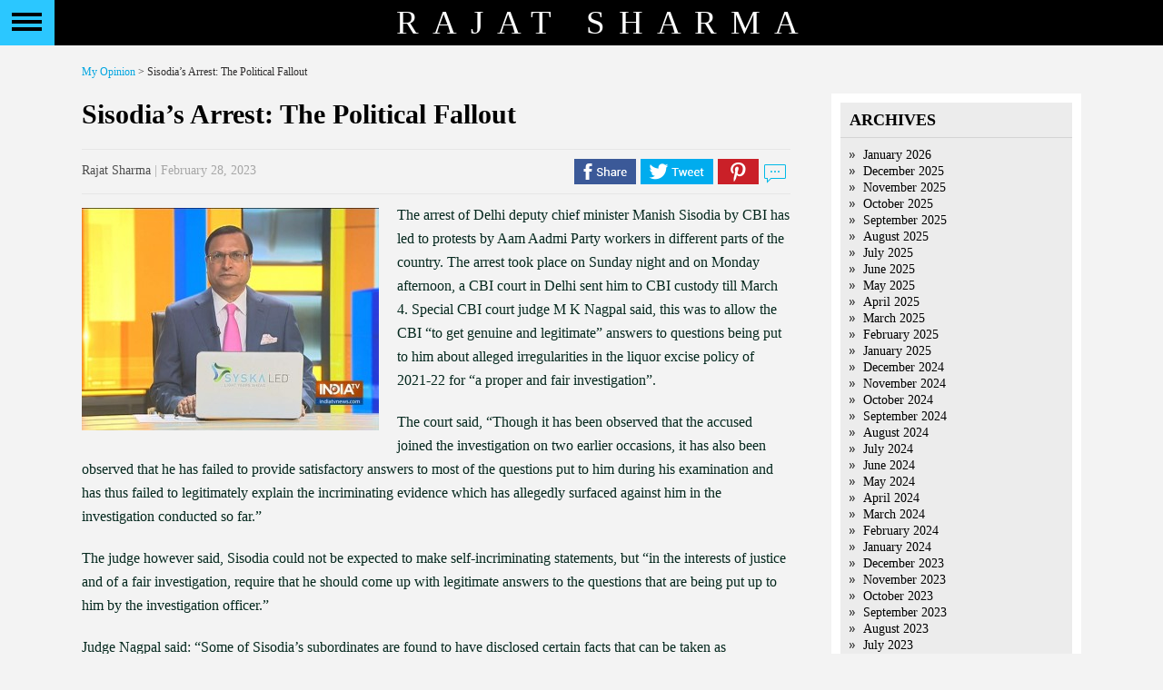

--- FILE ---
content_type: text/html; charset=UTF-8
request_url: https://rajatsharma.in/sisodias-arrest-the-political-fallout/
body_size: 9105
content:
<!DOCTYPE html PUBLIC "-//W3C//DTD XHTML 1.0 Transitional//EN" "http://www.w3.org/TR/xhtml1/DTD/xhtml1-transitional.dtd">
<html xmlns="http://www.w3.org/1999/xhtml">
  <head>
    <link href='http://fonts.googleapis.com/css?family=EB+Garamond' rel='stylesheet' type='text/css'>
      <title>
        Rajat Sharma        Sisodia’s Arrest: The Political Fallout - Rajat Sharma      </title>
      <meta http-equiv="Content-Type" content="text/html; charset=UTF-8"/>
      <meta name="viewport" content="width=device-width, initial-scale=1"/>
      <meta http-equiv="Content-Type" content="text/html; charset=UTF-8" />
      <meta name="generator" content="WordPress 4.2.1" />
      <!-- leave this for stats please -->
      <link rel="stylesheet" href="https://rajatsharma.in/wp-content/themes/rajat-sharma/style.css?v=3" type="text/css" media="screen" />
      <link rel="stylesheet" href="https://rajatsharma.in/wp-content/themes/rajat-sharma/css/jquery.mCustomScrollbar.css" type="text/css" />
      <link href="https://rajatsharma.in/wp-content/themes/rajat-sharma/favicon.ico" rel="shortcut icon" type="image/x-icon" />
      <link rel="alternate" type="application/rss+xml" title="RSS 2.0" href="https://rajatsharma.in/feed/" />
      <link rel="alternate" type="text/xml" title="RSS .92" href="https://rajatsharma.in/feed/rss/" />
      <link rel="alternate" type="application/atom+xml" title="Atom 0.3" href="https://rajatsharma.in/feed/atom/" />
      <link rel="pingback" href="https://rajatsharma.in/xmlrpc.php" />

      <script src="https://rajatsharma.in/wp-content/themes/rajat-sharma/js/modernizr.custom.86080.js"></script>
      <script src="https://rajatsharma.in/wp-content/themes/rajat-sharma/js/jquery-2.1.0.min.js"></script>
      <script src="https://rajatsharma.in/wp-content/themes/rajat-sharma/js/jquery.mCustomScrollbar.concat.min.js"></script>

      	<link rel='archives' title='January 2026' href='https://rajatsharma.in/2026/01/' />
	<link rel='archives' title='December 2025' href='https://rajatsharma.in/2025/12/' />
	<link rel='archives' title='November 2025' href='https://rajatsharma.in/2025/11/' />
	<link rel='archives' title='October 2025' href='https://rajatsharma.in/2025/10/' />
	<link rel='archives' title='September 2025' href='https://rajatsharma.in/2025/09/' />
	<link rel='archives' title='August 2025' href='https://rajatsharma.in/2025/08/' />
	<link rel='archives' title='July 2025' href='https://rajatsharma.in/2025/07/' />
	<link rel='archives' title='June 2025' href='https://rajatsharma.in/2025/06/' />
	<link rel='archives' title='May 2025' href='https://rajatsharma.in/2025/05/' />
	<link rel='archives' title='April 2025' href='https://rajatsharma.in/2025/04/' />
	<link rel='archives' title='March 2025' href='https://rajatsharma.in/2025/03/' />
	<link rel='archives' title='February 2025' href='https://rajatsharma.in/2025/02/' />
	<link rel='archives' title='January 2025' href='https://rajatsharma.in/2025/01/' />
	<link rel='archives' title='December 2024' href='https://rajatsharma.in/2024/12/' />
	<link rel='archives' title='November 2024' href='https://rajatsharma.in/2024/11/' />
	<link rel='archives' title='October 2024' href='https://rajatsharma.in/2024/10/' />
	<link rel='archives' title='September 2024' href='https://rajatsharma.in/2024/09/' />
	<link rel='archives' title='August 2024' href='https://rajatsharma.in/2024/08/' />
	<link rel='archives' title='July 2024' href='https://rajatsharma.in/2024/07/' />
	<link rel='archives' title='June 2024' href='https://rajatsharma.in/2024/06/' />
	<link rel='archives' title='May 2024' href='https://rajatsharma.in/2024/05/' />
	<link rel='archives' title='April 2024' href='https://rajatsharma.in/2024/04/' />
	<link rel='archives' title='March 2024' href='https://rajatsharma.in/2024/03/' />
	<link rel='archives' title='February 2024' href='https://rajatsharma.in/2024/02/' />
	<link rel='archives' title='January 2024' href='https://rajatsharma.in/2024/01/' />
	<link rel='archives' title='December 2023' href='https://rajatsharma.in/2023/12/' />
	<link rel='archives' title='November 2023' href='https://rajatsharma.in/2023/11/' />
	<link rel='archives' title='October 2023' href='https://rajatsharma.in/2023/10/' />
	<link rel='archives' title='September 2023' href='https://rajatsharma.in/2023/09/' />
	<link rel='archives' title='August 2023' href='https://rajatsharma.in/2023/08/' />
	<link rel='archives' title='July 2023' href='https://rajatsharma.in/2023/07/' />
	<link rel='archives' title='June 2023' href='https://rajatsharma.in/2023/06/' />
	<link rel='archives' title='May 2023' href='https://rajatsharma.in/2023/05/' />
	<link rel='archives' title='April 2023' href='https://rajatsharma.in/2023/04/' />
	<link rel='archives' title='March 2023' href='https://rajatsharma.in/2023/03/' />
	<link rel='archives' title='February 2023' href='https://rajatsharma.in/2023/02/' />
	<link rel='archives' title='January 2023' href='https://rajatsharma.in/2023/01/' />
	<link rel='archives' title='December 2022' href='https://rajatsharma.in/2022/12/' />
	<link rel='archives' title='November 2022' href='https://rajatsharma.in/2022/11/' />
	<link rel='archives' title='October 2022' href='https://rajatsharma.in/2022/10/' />
	<link rel='archives' title='September 2022' href='https://rajatsharma.in/2022/09/' />
	<link rel='archives' title='August 2022' href='https://rajatsharma.in/2022/08/' />
	<link rel='archives' title='July 2022' href='https://rajatsharma.in/2022/07/' />
	<link rel='archives' title='June 2022' href='https://rajatsharma.in/2022/06/' />
	<link rel='archives' title='May 2022' href='https://rajatsharma.in/2022/05/' />
	<link rel='archives' title='April 2022' href='https://rajatsharma.in/2022/04/' />
	<link rel='archives' title='March 2022' href='https://rajatsharma.in/2022/03/' />
	<link rel='archives' title='February 2022' href='https://rajatsharma.in/2022/02/' />
	<link rel='archives' title='January 2022' href='https://rajatsharma.in/2022/01/' />
	<link rel='archives' title='December 2021' href='https://rajatsharma.in/2021/12/' />
	<link rel='archives' title='November 2021' href='https://rajatsharma.in/2021/11/' />
	<link rel='archives' title='October 2021' href='https://rajatsharma.in/2021/10/' />
	<link rel='archives' title='September 2021' href='https://rajatsharma.in/2021/09/' />
	<link rel='archives' title='August 2021' href='https://rajatsharma.in/2021/08/' />
	<link rel='archives' title='July 2021' href='https://rajatsharma.in/2021/07/' />
	<link rel='archives' title='June 2021' href='https://rajatsharma.in/2021/06/' />
	<link rel='archives' title='May 2021' href='https://rajatsharma.in/2021/05/' />
	<link rel='archives' title='April 2021' href='https://rajatsharma.in/2021/04/' />
	<link rel='archives' title='March 2021' href='https://rajatsharma.in/2021/03/' />
	<link rel='archives' title='February 2021' href='https://rajatsharma.in/2021/02/' />
	<link rel='archives' title='January 2021' href='https://rajatsharma.in/2021/01/' />
	<link rel='archives' title='December 2020' href='https://rajatsharma.in/2020/12/' />
	<link rel='archives' title='November 2020' href='https://rajatsharma.in/2020/11/' />
	<link rel='archives' title='October 2020' href='https://rajatsharma.in/2020/10/' />
	<link rel='archives' title='September 2020' href='https://rajatsharma.in/2020/09/' />
	<link rel='archives' title='August 2020' href='https://rajatsharma.in/2020/08/' />
	<link rel='archives' title='July 2020' href='https://rajatsharma.in/2020/07/' />
	<link rel='archives' title='June 2020' href='https://rajatsharma.in/2020/06/' />
	<link rel='archives' title='May 2020' href='https://rajatsharma.in/2020/05/' />
	<link rel='archives' title='April 2020' href='https://rajatsharma.in/2020/04/' />
	<link rel='archives' title='March 2020' href='https://rajatsharma.in/2020/03/' />
	<link rel='archives' title='February 2020' href='https://rajatsharma.in/2020/02/' />
	<link rel='archives' title='January 2020' href='https://rajatsharma.in/2020/01/' />
	<link rel='archives' title='December 2019' href='https://rajatsharma.in/2019/12/' />
	<link rel='archives' title='November 2019' href='https://rajatsharma.in/2019/11/' />
	<link rel='archives' title='October 2019' href='https://rajatsharma.in/2019/10/' />
	<link rel='archives' title='September 2019' href='https://rajatsharma.in/2019/09/' />
	<link rel='archives' title='August 2019' href='https://rajatsharma.in/2019/08/' />
	<link rel='archives' title='July 2019' href='https://rajatsharma.in/2019/07/' />
	<link rel='archives' title='June 2019' href='https://rajatsharma.in/2019/06/' />
	<link rel='archives' title='May 2019' href='https://rajatsharma.in/2019/05/' />
	<link rel='archives' title='April 2019' href='https://rajatsharma.in/2019/04/' />
	<link rel='archives' title='March 2019' href='https://rajatsharma.in/2019/03/' />
	<link rel='archives' title='February 2019' href='https://rajatsharma.in/2019/02/' />
	<link rel='archives' title='January 2019' href='https://rajatsharma.in/2019/01/' />
	<link rel='archives' title='December 2018' href='https://rajatsharma.in/2018/12/' />
	<link rel='archives' title='November 2018' href='https://rajatsharma.in/2018/11/' />
	<link rel='archives' title='October 2018' href='https://rajatsharma.in/2018/10/' />
	<link rel='archives' title='September 2018' href='https://rajatsharma.in/2018/09/' />
	<link rel='archives' title='August 2018' href='https://rajatsharma.in/2018/08/' />
	<link rel='archives' title='July 2018' href='https://rajatsharma.in/2018/07/' />
	<link rel='archives' title='May 2018' href='https://rajatsharma.in/2018/05/' />
	<link rel='archives' title='April 2018' href='https://rajatsharma.in/2018/04/' />
	<link rel='archives' title='March 2018' href='https://rajatsharma.in/2018/03/' />
	<link rel='archives' title='February 2018' href='https://rajatsharma.in/2018/02/' />
	<link rel='archives' title='January 2018' href='https://rajatsharma.in/2018/01/' />
	<link rel='archives' title='December 2017' href='https://rajatsharma.in/2017/12/' />
	<link rel='archives' title='November 2017' href='https://rajatsharma.in/2017/11/' />
	<link rel='archives' title='October 2017' href='https://rajatsharma.in/2017/10/' />
	<link rel='archives' title='September 2017' href='https://rajatsharma.in/2017/09/' />
	<link rel='archives' title='August 2017' href='https://rajatsharma.in/2017/08/' />
	<link rel='archives' title='July 2017' href='https://rajatsharma.in/2017/07/' />
	<link rel='archives' title='June 2017' href='https://rajatsharma.in/2017/06/' />
	<link rel='archives' title='May 2017' href='https://rajatsharma.in/2017/05/' />
	<link rel='archives' title='April 2017' href='https://rajatsharma.in/2017/04/' />
	<link rel='archives' title='March 2017' href='https://rajatsharma.in/2017/03/' />
	<link rel='archives' title='February 2017' href='https://rajatsharma.in/2017/02/' />
	<link rel='archives' title='January 2017' href='https://rajatsharma.in/2017/01/' />
	<link rel='archives' title='December 2016' href='https://rajatsharma.in/2016/12/' />
	<link rel='archives' title='November 2016' href='https://rajatsharma.in/2016/11/' />
	<link rel='archives' title='October 2016' href='https://rajatsharma.in/2016/10/' />
	<link rel='archives' title='September 2016' href='https://rajatsharma.in/2016/09/' />
	<link rel='archives' title='August 2016' href='https://rajatsharma.in/2016/08/' />
	<link rel='archives' title='July 2016' href='https://rajatsharma.in/2016/07/' />
	<link rel='archives' title='June 2016' href='https://rajatsharma.in/2016/06/' />
	<link rel='archives' title='May 2016' href='https://rajatsharma.in/2016/05/' />
	<link rel='archives' title='April 2016' href='https://rajatsharma.in/2016/04/' />
	<link rel='archives' title='March 2016' href='https://rajatsharma.in/2016/03/' />
	<link rel='archives' title='February 2016' href='https://rajatsharma.in/2016/02/' />
	<link rel='archives' title='January 2016' href='https://rajatsharma.in/2016/01/' />
	<link rel='archives' title='December 2015' href='https://rajatsharma.in/2015/12/' />
	<link rel='archives' title='November 2015' href='https://rajatsharma.in/2015/11/' />
	<link rel='archives' title='October 2015' href='https://rajatsharma.in/2015/10/' />
	<link rel='archives' title='September 2015' href='https://rajatsharma.in/2015/09/' />
	<link rel='archives' title='August 2015' href='https://rajatsharma.in/2015/08/' />
	<link rel='archives' title='July 2015' href='https://rajatsharma.in/2015/07/' />
      
      
<!-- This site is optimized with the Yoast SEO plugin v2.3.2 - https://yoast.com/wordpress/plugins/seo/ -->
<link rel="canonical" href="https://rajatsharma.in/sisodias-arrest-the-political-fallout/" />
<meta property="og:locale" content="en_US" />
<meta property="og:type" content="article" />
<meta property="og:title" content="Sisodia’s Arrest: The Political Fallout - Rajat Sharma" />
<meta property="og:description" content="The arrest of Delhi deputy chief minister Manish Sisodia by CBI has led to protests by Aam Aadmi Party workers in different parts of the country. The arrest took place on Sunday night and on Monday afternoon, a CBI court in Delhi sent him to CBI custody till March 4. Special CBI court judge M &hellip;" />
<meta property="og:url" content="https://rajatsharma.in/sisodias-arrest-the-political-fallout/" />
<meta property="og:site_name" content="Rajat Sharma" />
<meta property="article:author" content="rajatsharma56" />
<meta property="article:section" content="Uncategorized" />
<meta property="article:published_time" content="2023-02-28T15:51:25+00:00" />
<meta property="article:modified_time" content="2023-02-28T15:51:42+00:00" />
<meta property="og:updated_time" content="2023-02-28T15:51:42+00:00" />
<meta property="og:image" content="https://rajatsharma.in/wp-content/uploads/2020/10/AKB30.jpg" />
<meta name="twitter:card" content="summary_large_image"/>
<meta name="twitter:description" content="The arrest of Delhi deputy chief minister Manish Sisodia by CBI has led to protests by Aam Aadmi Party workers in different parts of the country. The arrest took place on Sunday night and on Monday afternoon, a CBI court in Delhi sent him to CBI custody till March 4. Special CBI court judge M [&hellip;]"/>
<meta name="twitter:title" content="Sisodia’s Arrest: The Political Fallout - Rajat Sharma"/>
<meta name="twitter:domain" content="Rajat Sharma"/>
<meta name="twitter:image:src" content="https://rajatsharma.in/wp-content/uploads/2020/10/AKB30.jpg"/>
<!-- / Yoast SEO plugin. -->

		<script type="text/javascript">
			window._wpemojiSettings = {"baseUrl":"https:\/\/s.w.org\/images\/core\/emoji\/72x72\/","ext":".png","source":{"concatemoji":"https:\/\/rajatsharma.in\/wp-includes\/js\/wp-emoji-release.min.js?ver=4.2.1"}};
			!function(a,b,c){function d(a){var c=b.createElement("canvas"),d=c.getContext&&c.getContext("2d");return d&&d.fillText?(d.textBaseline="top",d.font="600 32px Arial","flag"===a?(d.fillText(String.fromCharCode(55356,56812,55356,56807),0,0),c.toDataURL().length>3e3):(d.fillText(String.fromCharCode(55357,56835),0,0),0!==d.getImageData(16,16,1,1).data[0])):!1}function e(a){var c=b.createElement("script");c.src=a,c.type="text/javascript",b.getElementsByTagName("head")[0].appendChild(c)}var f;c.supports={simple:d("simple"),flag:d("flag")},c.supports.simple&&c.supports.flag||(f=c.source||{},f.concatemoji?e(f.concatemoji):f.wpemoji&&f.twemoji&&(e(f.twemoji),e(f.wpemoji)))}(window,document,window._wpemojiSettings);
		</script>
		<style type="text/css">
img.wp-smiley,
img.emoji {
	display: inline !important;
	border: none !important;
	box-shadow: none !important;
	height: 1em !important;
	width: 1em !important;
	margin: 0 .07em !important;
	vertical-align: -0.1em !important;
	background: none !important;
	padding: 0 !important;
}
</style>
<link rel='stylesheet' id='contact-form-7-css'  href='https://rajatsharma.in/wp-content/plugins/contact-form-7/includes/css/styles.css?ver=4.1.2' type='text/css' media='all' />
<script type='text/javascript' src='https://rajatsharma.in/wp-includes/js/jquery/jquery.js?ver=1.11.2'></script>
<script type='text/javascript' src='https://rajatsharma.in/wp-includes/js/jquery/jquery-migrate.min.js?ver=1.2.1'></script>
<link rel="EditURI" type="application/rsd+xml" title="RSD" href="https://rajatsharma.in/xmlrpc.php?rsd" />
<link rel="wlwmanifest" type="application/wlwmanifest+xml" href="https://rajatsharma.in/wp-includes/wlwmanifest.xml" /> 
<meta name="generator" content="WordPress 4.2.1" />
<link rel='shortlink' href='https://rajatsharma.in/?p=8375' />
              <script>
          (function (i, s, o, g, r, a, m) {
            i['GoogleAnalyticsObject'] = r;
            i[r] = i[r] || function () {
              (i[r].q = i[r].q || []).push(arguments)
            }, i[r].l = 1 * new Date();
            a = s.createElement(o),
                    m = s.getElementsByTagName(o)[0];
            a.async = 1;
            a.src = g;
            m.parentNode.insertBefore(a, m)
          })(window, document, 'script', '//www.google-analytics.com/analytics.js', 'ga');
          ga('set', 'anonymizeIp', true);
          ga('create', 'UA-65746845-1', 'auto');
          ga('send', 'pageview');
        </script>

        </head>
        <body  class="cbp-spmenu-push">
          <!---Strats slider-home--->
          <div class="wrapper">
            <!---Strats slider-home--->
            <div class="header">
              <div class="nav">
                <button id="showLeft" class="menubutton"></button>
              </div>
              <nav class="cbp-spmenu cbp-spmenu-vertical cbp-spmenu-left" id="cbp-spmenu-s1">
                <div class="sbp-menumbody">
                  <ul>
                    <div class="menu-header"><ul id="menu-mian-menu" class="menu"><li id="menu-item-30" class="menu-item menu-item-type-post_type menu-item-object-page menu-item-30"><a href="https://rajatsharma.in/">Home</a></li>
<li id="menu-item-29" class="menu-item menu-item-type-post_type menu-item-object-page menu-item-29"><a href="https://rajatsharma.in/my-life/">My life</a></li>
<li id="menu-item-28" class="menu-item menu-item-type-post_type menu-item-object-page menu-item-28"><a href="https://rajatsharma.in/my-journey/">My Journey</a></li>
<li id="menu-item-27" class="menu-item menu-item-type-post_type menu-item-object-page menu-item-27"><a href="https://rajatsharma.in/photogallery/">Photo Gallery</a></li>
<li id="menu-item-261" class="menu-item menu-item-type-post_type menu-item-object-page current_page_parent menu-item-261"><a href="https://rajatsharma.in/myopinion/">My Opinion</a></li>
<li id="menu-item-2532" class="menu-item menu-item-type-post_type menu-item-object-page menu-item-2532"><a href="https://rajatsharma.in/events/">Events</a></li>
<li id="menu-item-25" class="menu-item menu-item-type-post_type menu-item-object-page menu-item-25"><a href="https://rajatsharma.in/reach-me/">Reach me</a></li>
</ul></div>                  </ul>
                  <div class="sn-icon">
                    <div class="sideblock1"><h3 style="display: none">Social Media</h3>			<div class="textwidget"><a href="http://www.facebook.com/RajatSharmaLive" target="_blank" class="f-icon"></a> <a href="http://twitter.com/RajatSharmaLive" target="_blank" class="t-icon"></a></div>
		</div>
                  </div>
                  <div class="copyright">
                    &copy; 2026. All Rights Reserved<br>
                      <a href="http://rajatsharma.in/">www.rajatsharma.in</a><br>
                        <div class="sideblock1"><h3 style="display: none">Footer Link</h3>			<div class="textwidget">        <a href="https://rajatsharma.in/privacy-policy/">Privacy Policy</a><br>
        <a href="https://rajatsharma.in/terms-conditions/">Terms &amp; Conditions</a><br></div>
		</div>
                        </div>
                        </div>
                        </nav>
                        <span>Rajat Sharma</span>
                        </div>
                        <!--Ends slider-home-->
                        </div>
                        <!--Ends slider-home-->
<!--Strats Content-->
<div id="content-wrap" class="clearfix">
  <div id="main-body">
    <div class="breadcrumbs">
      <!-- Breadcrumb NavXT 5.2.2 -->
<a title="Go to My Opinion." href="https://rajatsharma.in/myopinion/" class="post-root post post-post">My Opinion</a> &gt; Sisodia’s Arrest: The Political Fallout    </div>
    <div id="main">
                        <div id="post">
            <h2>Sisodia’s Arrest: The Political Fallout</h2>
            <div class="post-des" style="font-size:16px;font-style:italic;color: #666;line-height: 29px;margin-bottom: 12px;">
                          </div>
            <div class="postmeta">
              <div class="postmeta-left">
                <span>Rajat Sharma</span> | February 28, 2023              </div>
              <div class="postmeta-right">
                <a href="#" class="fbicon" data-description=" The arrest of Delhi deputy chief minister Manish Sisodia by CBI has led to protests by Aam Aadmi Party workers in different parts of the country. The arrest took place on Sunday night and on Monday afternoon, a CBI court in Delhi sent him ..." data-title="Sisodia’s Arrest: The Political Fallout"></a> <a href="#" class="ticon" data-description=" The arrest of Delhi deputy chief minister Manish Sisodia by CBI has led to protests by Aam Aadmi Party workers in different parts of the country. The arrest took place on Sunday night and on Monday afternoon, a CBI court in Delhi sent him ..." data-title="Sisodia’s Arrest: The Political Fallout"></a> <a href="#" class="picon" data-title="Sisodia’s Arrest: The Political Fallout"></a> <a href="#" class="wicon" data-title="Sisodia’s Arrest: The Political Fallout"></a> <a href="#commentslink" class="cicon"></a>
              </div>
            </div>
            <div class="entry">
              <p><a href="https://rajatsharma.in/wp-content/uploads/2020/10/AKB30.jpg"><img src="https://rajatsharma.in/wp-content/uploads/2020/10/AKB30-327x245.jpg" alt="AKB30" width="327" height="245" class="alignleft size-medium wp-image-5194" /></a> The arrest of Delhi deputy chief minister Manish Sisodia by CBI has led to protests by Aam Aadmi Party workers in different parts of the country. The arrest took place on Sunday night and on Monday afternoon, a CBI court in Delhi sent him to CBI custody till March 4. Special CBI court judge M K Nagpal said, this was to allow the CBI “to get genuine and legitimate” answers to questions being put to him about alleged irregularities in the liquor excise policy of 2021-22 for “a proper and fair investigation”.</p>
<p>The court said, “Though it has been observed that the accused joined the investigation on two earlier occasions, it has also been observed that he has failed to provide satisfactory answers to most of the questions put to him during his examination and has thus failed to legitimately explain the incriminating evidence which has allegedly surfaced against him in the investigation conducted so far.”</p>
<p>The judge however said, Sisodia could not be expected to make self-incriminating statements, but “in the interests of justice and of a fair investigation, require that he should come up with legitimate answers to the questions that are being put up to him by the investigation officer.”</p>
<p>Judge Nagpal said: “Some of Sisodia’s subordinates are found to have disclosed certain facts that can be taken as incriminating him and some documentary evidence against him has also already surfaced”. The court said, the investigation conducted in this case so far has revealed Sisodia played “an active role in commission of the alleged offences”.  In his order, the judge felt that Sisodia, being  member of the group of ministers as well as being the excise minister, manipulated certain changes in the cabinet note on the draft policy that was put up along with the expert committee report.</p>
<p>Special Public Prosecutor on behalf of CBI Pankaj Gupta told the court that Sisodia was not cooperating in the investigation and that he did not disclose true facts related to above conspiracy, the role of other accused, including public servants, as well as the trail of ill-gotten money received through hawala channels.</p>
<p>Three senior advocates, Dayan Krishnan, Siddharth Aggarwal and Mohit Mathur, appearing for Sisodia, told the court that the allegations of manipulation in excise policy were totally While false as the excise policy had subsequently received the approval of the Lt. Governor and the same, being an act of the council of ministers and the government, cannot be challenged in court.</p>
<p>While sending Sisodia to five days’ CBI custody, the court put certain conditions. Interrogation shall be conducted in a place which should have CCTV coverage, the footage of the same must be preserved by CBI, Sisodia must be medically examined once every 48 hours and he should allow to meet his lawyers daily for half an hour between 6 pm and 7 pm in a manner that CBI personnel must not be able to hear their conversations. The court also allowed Sisodia to meet his wife day for 15 minutes.</p>
<p>While AAP leaders are staging protests throughout the country alleging “political vendetta”, none of them are going through the nitty-gritties of the excise case. CBI has alleged that Manish Sisodia was in contact with liquor trades during the formulation of policy, a consortium from the South formulate the excise policy at a Delhi hotel. CBI has already alleged that as soon as it started the probe, 36 accused including Sisodia, deleted all data from their cellphones and destroyed or changed their handsets.</p>
<p>CBI alleged that when the case was filed against Manish Sisodia on August 19 last year, the deputy CM changed three cellphones within a span of 24 hours, changed one SIM card, and started using three new cellphones on August 20. Between August and September, 2022, Sisodia changed 18 cellphones. A total of 170 cellphones, costing Rs 1.38 crore,  were changed by all the 36 accused. CBi investigators want to know why these cellphones were changed, and where are the data that were deleted. CBI investigators now want to interrogate Sisodia in the presence of other accused.</p>
<p>Why is AAP so much aggressive over Sisodia’s arrest? The reasons are simple. The investigation into the liquor scam can now reach Chief Minister Arvind Kejriwal.  Already, the Enforcement Directorate is working on this angle. Four days ago, ED had interrogated Vibhav Kumar, personal assistant of Kejriwal.</p>
<p>In a nutshell, the new excise policy that was formulated by the Delhi AAP government was meant to ensure huge profits for liquor traders, that the policy was drafted by liquor traders, and nobody will believe that crores of rupees did not exchange hands. Secondly, if Sisodia has not committed any irregularities, why did he change his cellphones frequently and destroyed the SIM cards? Why were date completely deleted from computer servers?</p>
<p>CBI alleged that a Gurugram-based liquor trader Dinesh Arora, who is the accused in this case, dealt directly with Sisodia. Arora is now a prosecution witness. Excise department officials also revealed several facts to CBI investigators.  Sisodia’s troubles are bound to increase and the flames of this scam can reach Arvind Kejriwal, sooner or later. Kejriwal is Chief Minister of Delhi, but he does not have a single portfolio with him. He has entrusted 18 out of 33 departments to Sisodia.</p>
<p>Health Minister Satyendar Jain, who has been spending time in Tihar jail, has not yet been removed from cabinet. Both Jain and Sisodia are the pillars of Kejriwal government, and both of them are now in custody. Politically, Kejriwal may make it a major issue about ruling party’s vendetta. Already, Trinamool Congress, Akhilesh Yadav and Shiv Sena (Uddhav) leaders have condemned the arrest, but the Congress is maintaining a discreet silence. Congress leaders are confused, whether to support or oppose the arrest. Last week, when Congress spokesperson Pawan Khera was arrested from Delhi airport, AAP leaders remained silent. On Monday, Abhishek Manu Singhvi tweeted saying there was no reason behind the arrest, but soon after, he again tweeted to clarify that he was commenting as a lawyer, not as party spokesperson.</p>
<p>Opposition leaders are right in remarking that a large number of raids and arrests of leaders from opposition were made by ED and CBI during the last eight years, whether in West Bengal, Maharashtra, Karnataka, and now in Delhi. But BJP leaders say that if any leader has been found involved in corruption, should he or she be absolved, only because they belonged to a political party?</p>
<p>Congress, TMC, NCP and AAP leaders have been found involved in several cases in different states. Many of them are in jail and some of them are out on bail, but the Delhi excise case in an exception. It involves two states, two governments and two parties from Delhi and Telangana – Aam Aadmi Party and Bharat Rashtra Samiti (earlier TRS).  There appears to be a nexus between the two.</p>
<p>CBI investigators say, Delhi excise policy was drafted by liquor traders from Telangana and it was implemented by Delhi government. Money exchanged hands between leaders from both the states. Telangana CM K. Chandrasekhar Rao’s BRS leaders are quite vocal in condemning Sisodia’s arrest. The CBI now faces a big challenge: it has to prove the accused guilty in court, otherwise the Centre may have to face embarrassment. Opposition leaders will then get a handle to allege that their leaders have been arrested in false cases. Nowadays the situation is such that when leaders come out on bail, they head victory processions as if to show that they have been acquitted.</p>
<p>Get connected on <a href=https://twitter.com/RajatSharmaLive>Twitter</a>, <a href=https://www.instagram.com/rajatsharmaLive/>Instagram</a> &#038; <a href=https://www.facebook.com/RajatSharmaLive>Facebook</p>
            </div>
            <div class="postmeta" id="commentslink">
              <div class="postmeta-right">
                <a href="javascript:void(0);" class="fbicon" data-description=" The arrest of Delhi deputy chief minister Manish Sisodia by CBI has led to protests by Aam Aadmi Party workers in different parts of the country. The arrest took place on Sunday night and on Monday afternoon, a CBI court in Delhi sent him ..." data-title=" Sisodia’s Arrest: The Political Fallout"></a>
                <a href="javascript:void(0);" class="ticon" data-description=" The arrest of Delhi deputy chief minister Manish Sisodia by CBI has led to protests by Aam Aadmi Party workers in different parts of the country. The arrest took place on Sunday night and on Monday afternoon, a CBI court in Delhi sent him ..." data-title=" Sisodia’s Arrest: The Political Fallout"></a>
                <a href="javascript:void(0);" class="picon" data-description=" The arrest of Delhi deputy chief minister Manish Sisodia by CBI has led to protests by Aam Aadmi Party workers in different parts of the country. The arrest took place on Sunday night and on Monday afternoon, a CBI court in Delhi sent him ..." data-title=" Sisodia’s Arrest: The Political Fallout"></a>
                <a class="wicon" href="javascript:void(0);" data-title="Sisodia’s Arrest: The Political Fallout" data-description=" The arrest of Delhi deputy chief minister Manish Sisodia by CBI has led to protests by Aam Aadmi Party workers in different parts of the country. The arrest took place on Sunday night and on Monday afternoon, a CBI court in Delhi sent him ..."></a>
              </div>
            </div>
          </div>
          <div id="commentsbody">
            
<!-- You can start editing here. -->


    <!-- If comments are closed. -->
  <p class="nocomments">Comments are closed.</p>
  
 

          </div>


                <div class="navigation">
                  </div>
          </div>
    <div id="sidebar">
    <div id="sidebar-inner">    
        <div class="sideblock"><h3>Archives</h3>		<ul>
	<li><a href='https://rajatsharma.in/2026/01/'>January 2026</a></li>
	<li><a href='https://rajatsharma.in/2025/12/'>December 2025</a></li>
	<li><a href='https://rajatsharma.in/2025/11/'>November 2025</a></li>
	<li><a href='https://rajatsharma.in/2025/10/'>October 2025</a></li>
	<li><a href='https://rajatsharma.in/2025/09/'>September 2025</a></li>
	<li><a href='https://rajatsharma.in/2025/08/'>August 2025</a></li>
	<li><a href='https://rajatsharma.in/2025/07/'>July 2025</a></li>
	<li><a href='https://rajatsharma.in/2025/06/'>June 2025</a></li>
	<li><a href='https://rajatsharma.in/2025/05/'>May 2025</a></li>
	<li><a href='https://rajatsharma.in/2025/04/'>April 2025</a></li>
	<li><a href='https://rajatsharma.in/2025/03/'>March 2025</a></li>
	<li><a href='https://rajatsharma.in/2025/02/'>February 2025</a></li>
	<li><a href='https://rajatsharma.in/2025/01/'>January 2025</a></li>
	<li><a href='https://rajatsharma.in/2024/12/'>December 2024</a></li>
	<li><a href='https://rajatsharma.in/2024/11/'>November 2024</a></li>
	<li><a href='https://rajatsharma.in/2024/10/'>October 2024</a></li>
	<li><a href='https://rajatsharma.in/2024/09/'>September 2024</a></li>
	<li><a href='https://rajatsharma.in/2024/08/'>August 2024</a></li>
	<li><a href='https://rajatsharma.in/2024/07/'>July 2024</a></li>
	<li><a href='https://rajatsharma.in/2024/06/'>June 2024</a></li>
	<li><a href='https://rajatsharma.in/2024/05/'>May 2024</a></li>
	<li><a href='https://rajatsharma.in/2024/04/'>April 2024</a></li>
	<li><a href='https://rajatsharma.in/2024/03/'>March 2024</a></li>
	<li><a href='https://rajatsharma.in/2024/02/'>February 2024</a></li>
	<li><a href='https://rajatsharma.in/2024/01/'>January 2024</a></li>
	<li><a href='https://rajatsharma.in/2023/12/'>December 2023</a></li>
	<li><a href='https://rajatsharma.in/2023/11/'>November 2023</a></li>
	<li><a href='https://rajatsharma.in/2023/10/'>October 2023</a></li>
	<li><a href='https://rajatsharma.in/2023/09/'>September 2023</a></li>
	<li><a href='https://rajatsharma.in/2023/08/'>August 2023</a></li>
	<li><a href='https://rajatsharma.in/2023/07/'>July 2023</a></li>
	<li><a href='https://rajatsharma.in/2023/06/'>June 2023</a></li>
	<li><a href='https://rajatsharma.in/2023/05/'>May 2023</a></li>
	<li><a href='https://rajatsharma.in/2023/04/'>April 2023</a></li>
	<li><a href='https://rajatsharma.in/2023/03/'>March 2023</a></li>
	<li><a href='https://rajatsharma.in/2023/02/'>February 2023</a></li>
	<li><a href='https://rajatsharma.in/2023/01/'>January 2023</a></li>
	<li><a href='https://rajatsharma.in/2022/12/'>December 2022</a></li>
	<li><a href='https://rajatsharma.in/2022/11/'>November 2022</a></li>
	<li><a href='https://rajatsharma.in/2022/10/'>October 2022</a></li>
	<li><a href='https://rajatsharma.in/2022/09/'>September 2022</a></li>
	<li><a href='https://rajatsharma.in/2022/08/'>August 2022</a></li>
	<li><a href='https://rajatsharma.in/2022/07/'>July 2022</a></li>
	<li><a href='https://rajatsharma.in/2022/06/'>June 2022</a></li>
	<li><a href='https://rajatsharma.in/2022/05/'>May 2022</a></li>
	<li><a href='https://rajatsharma.in/2022/04/'>April 2022</a></li>
	<li><a href='https://rajatsharma.in/2022/03/'>March 2022</a></li>
	<li><a href='https://rajatsharma.in/2022/02/'>February 2022</a></li>
	<li><a href='https://rajatsharma.in/2022/01/'>January 2022</a></li>
	<li><a href='https://rajatsharma.in/2021/12/'>December 2021</a></li>
	<li><a href='https://rajatsharma.in/2021/11/'>November 2021</a></li>
	<li><a href='https://rajatsharma.in/2021/10/'>October 2021</a></li>
	<li><a href='https://rajatsharma.in/2021/09/'>September 2021</a></li>
	<li><a href='https://rajatsharma.in/2021/08/'>August 2021</a></li>
	<li><a href='https://rajatsharma.in/2021/07/'>July 2021</a></li>
	<li><a href='https://rajatsharma.in/2021/06/'>June 2021</a></li>
	<li><a href='https://rajatsharma.in/2021/05/'>May 2021</a></li>
	<li><a href='https://rajatsharma.in/2021/04/'>April 2021</a></li>
	<li><a href='https://rajatsharma.in/2021/03/'>March 2021</a></li>
	<li><a href='https://rajatsharma.in/2021/02/'>February 2021</a></li>
	<li><a href='https://rajatsharma.in/2021/01/'>January 2021</a></li>
	<li><a href='https://rajatsharma.in/2020/12/'>December 2020</a></li>
	<li><a href='https://rajatsharma.in/2020/11/'>November 2020</a></li>
	<li><a href='https://rajatsharma.in/2020/10/'>October 2020</a></li>
	<li><a href='https://rajatsharma.in/2020/09/'>September 2020</a></li>
	<li><a href='https://rajatsharma.in/2020/08/'>August 2020</a></li>
	<li><a href='https://rajatsharma.in/2020/07/'>July 2020</a></li>
	<li><a href='https://rajatsharma.in/2020/06/'>June 2020</a></li>
	<li><a href='https://rajatsharma.in/2020/05/'>May 2020</a></li>
	<li><a href='https://rajatsharma.in/2020/04/'>April 2020</a></li>
	<li><a href='https://rajatsharma.in/2020/03/'>March 2020</a></li>
	<li><a href='https://rajatsharma.in/2020/02/'>February 2020</a></li>
	<li><a href='https://rajatsharma.in/2020/01/'>January 2020</a></li>
	<li><a href='https://rajatsharma.in/2019/12/'>December 2019</a></li>
	<li><a href='https://rajatsharma.in/2019/11/'>November 2019</a></li>
	<li><a href='https://rajatsharma.in/2019/10/'>October 2019</a></li>
	<li><a href='https://rajatsharma.in/2019/09/'>September 2019</a></li>
	<li><a href='https://rajatsharma.in/2019/08/'>August 2019</a></li>
	<li><a href='https://rajatsharma.in/2019/07/'>July 2019</a></li>
	<li><a href='https://rajatsharma.in/2019/06/'>June 2019</a></li>
	<li><a href='https://rajatsharma.in/2019/05/'>May 2019</a></li>
	<li><a href='https://rajatsharma.in/2019/04/'>April 2019</a></li>
	<li><a href='https://rajatsharma.in/2019/03/'>March 2019</a></li>
	<li><a href='https://rajatsharma.in/2019/02/'>February 2019</a></li>
	<li><a href='https://rajatsharma.in/2019/01/'>January 2019</a></li>
	<li><a href='https://rajatsharma.in/2018/12/'>December 2018</a></li>
	<li><a href='https://rajatsharma.in/2018/11/'>November 2018</a></li>
	<li><a href='https://rajatsharma.in/2018/10/'>October 2018</a></li>
	<li><a href='https://rajatsharma.in/2018/09/'>September 2018</a></li>
	<li><a href='https://rajatsharma.in/2018/08/'>August 2018</a></li>
	<li><a href='https://rajatsharma.in/2018/07/'>July 2018</a></li>
	<li><a href='https://rajatsharma.in/2018/05/'>May 2018</a></li>
	<li><a href='https://rajatsharma.in/2018/04/'>April 2018</a></li>
	<li><a href='https://rajatsharma.in/2018/03/'>March 2018</a></li>
	<li><a href='https://rajatsharma.in/2018/02/'>February 2018</a></li>
	<li><a href='https://rajatsharma.in/2018/01/'>January 2018</a></li>
	<li><a href='https://rajatsharma.in/2017/12/'>December 2017</a></li>
	<li><a href='https://rajatsharma.in/2017/11/'>November 2017</a></li>
	<li><a href='https://rajatsharma.in/2017/10/'>October 2017</a></li>
	<li><a href='https://rajatsharma.in/2017/09/'>September 2017</a></li>
	<li><a href='https://rajatsharma.in/2017/08/'>August 2017</a></li>
	<li><a href='https://rajatsharma.in/2017/07/'>July 2017</a></li>
	<li><a href='https://rajatsharma.in/2017/06/'>June 2017</a></li>
	<li><a href='https://rajatsharma.in/2017/05/'>May 2017</a></li>
	<li><a href='https://rajatsharma.in/2017/04/'>April 2017</a></li>
	<li><a href='https://rajatsharma.in/2017/03/'>March 2017</a></li>
	<li><a href='https://rajatsharma.in/2017/02/'>February 2017</a></li>
	<li><a href='https://rajatsharma.in/2017/01/'>January 2017</a></li>
	<li><a href='https://rajatsharma.in/2016/12/'>December 2016</a></li>
	<li><a href='https://rajatsharma.in/2016/11/'>November 2016</a></li>
	<li><a href='https://rajatsharma.in/2016/10/'>October 2016</a></li>
	<li><a href='https://rajatsharma.in/2016/09/'>September 2016</a></li>
	<li><a href='https://rajatsharma.in/2016/08/'>August 2016</a></li>
	<li><a href='https://rajatsharma.in/2016/07/'>July 2016</a></li>
	<li><a href='https://rajatsharma.in/2016/06/'>June 2016</a></li>
	<li><a href='https://rajatsharma.in/2016/05/'>May 2016</a></li>
	<li><a href='https://rajatsharma.in/2016/04/'>April 2016</a></li>
	<li><a href='https://rajatsharma.in/2016/03/'>March 2016</a></li>
	<li><a href='https://rajatsharma.in/2016/02/'>February 2016</a></li>
	<li><a href='https://rajatsharma.in/2016/01/'>January 2016</a></li>
	<li><a href='https://rajatsharma.in/2015/12/'>December 2015</a></li>
	<li><a href='https://rajatsharma.in/2015/11/'>November 2015</a></li>
	<li><a href='https://rajatsharma.in/2015/10/'>October 2015</a></li>
	<li><a href='https://rajatsharma.in/2015/09/'>September 2015</a></li>
	<li><a href='https://rajatsharma.in/2015/08/'>August 2015</a></li>
	<li><a href='https://rajatsharma.in/2015/07/'>July 2015</a></li>
		</ul>
</div><div class="sideblock">			<div class="textwidget"></div>
		</div>    </div>	
</div>
  </div>
</div>
<!--Ends Content-->
<script>
  /* --- Social Shareing Functions - FB, Twitter, Google+ and Pinterest -- */
  var url = encodeURI(window.location.href);
  $("body").on("click", ".wicon", function () {
    var title = $(this).attr('data-title');
    var text = encodeURI(title + " " + window.location.href);
    popUp = window.open("whatsapp://send?text=" + text);
    popUp.focus();
    return false;
  });

  $("body").on("click", ".fbicon", function () {
    var title = $(this).attr('data-title');

    var description = $(this).attr('data-description');
    var newDescription = (description.length > 200) ? description.substr(0, 200) + '...' : description;
    var popUp = window.open("http://www.facebook.com/sharer/sharer.php?u=" + url + "&title=" + title + "&description=" + newDescription, "popupwindow", "menubar=1,resizable=1,width=600,height=400");
    popUp.focus();
    return false;
  });
  $("body").on("click", ".ticon", function () {
    var title = $(this).attr('data-title');
    var description = $(this).attr('data-description');
    var newTitle = (title.length > 100) ? title.substr(0, 95) + '...' : title.substr(0, 100);
    var strUrl = encodeURI("http://twitter.com/share?text=" + newTitle + "&url=" + url + "&description=" + description + "&via=rajatsharmalive");
    var popUp = window.open(strUrl, "twitterwindow", "menubar=1,resizable=1,width=600,height=400");
    popUp.focus();
    return false;
  });
  $("body").on("click", ".gicon", function () {
    var popUp = window.open("https://plus.google.com/share?url=" + url, 'popupwindow', 'menubar=no,toolbar=no,resizable=no,scrollbars=no,height=400,width=600');
    popUp.focus();
    return false;
  });
  $("body").on("click", ".picon", function () {
    var image = $(this).attr('data-image');
    var title = $(this).attr('data-title');
    var popUp = window.open("http://pinterest.com/pin/create/bookmarklet/?media=" + image + "&url=" + url + "&is_video=false&description=" + title, "popUpWindow", "height=400,width=600,left=10,top=10,resizable=yes,scrollbars=yes,toolbar=yes,menubar=no,location=no,directories=no,status=yes");
    popUp.focus();
    return false;
  });
</script>
<script src="https://rajatsharma.in/wp-content/themes/rajat-sharma/js/classie.js"></script>
<script>
	var menuLeft = document.getElementById( 'cbp-spmenu-s1' ),
		body = document.body;
	showLeft.onclick = function() {
		classie.toggle( this, 'active' );
		classie.toggle( menuLeft, 'cbp-spmenu-open' );
		disableOther( 'showLeft' );
	};			
	function disableOther( button ) {
		if( button !== 'showLeft' ) {
			classie.toggle( showLeft, 'disabled' );
		}				
	}
	
	$(".reachme-body,.slider-home,.journey-body,.my-life-body,.gallery-body,#content-wrap").click(function() {
		$(".cbp-spmenu-left").removeClass("cbp-spmenu-open");
		$(".cbp-spmenu-push").removeClass("cbp-spmenu-push-toright"); 
	});
</script>
<script type='text/javascript' src='https://rajatsharma.in/wp-content/plugins/contact-form-7/includes/js/jquery.form.min.js?ver=3.51.0-2014.06.20'></script>
<script type='text/javascript'>
/* <![CDATA[ */
var _wpcf7 = {"loaderUrl":"https:\/\/rajatsharma.in\/wp-content\/plugins\/contact-form-7\/images\/ajax-loader.gif","sending":"Sending ..."};
/* ]]> */
</script>
<script type='text/javascript' src='https://rajatsharma.in/wp-content/plugins/contact-form-7/includes/js/scripts.js?ver=4.1.2'></script>
</body>
</html>